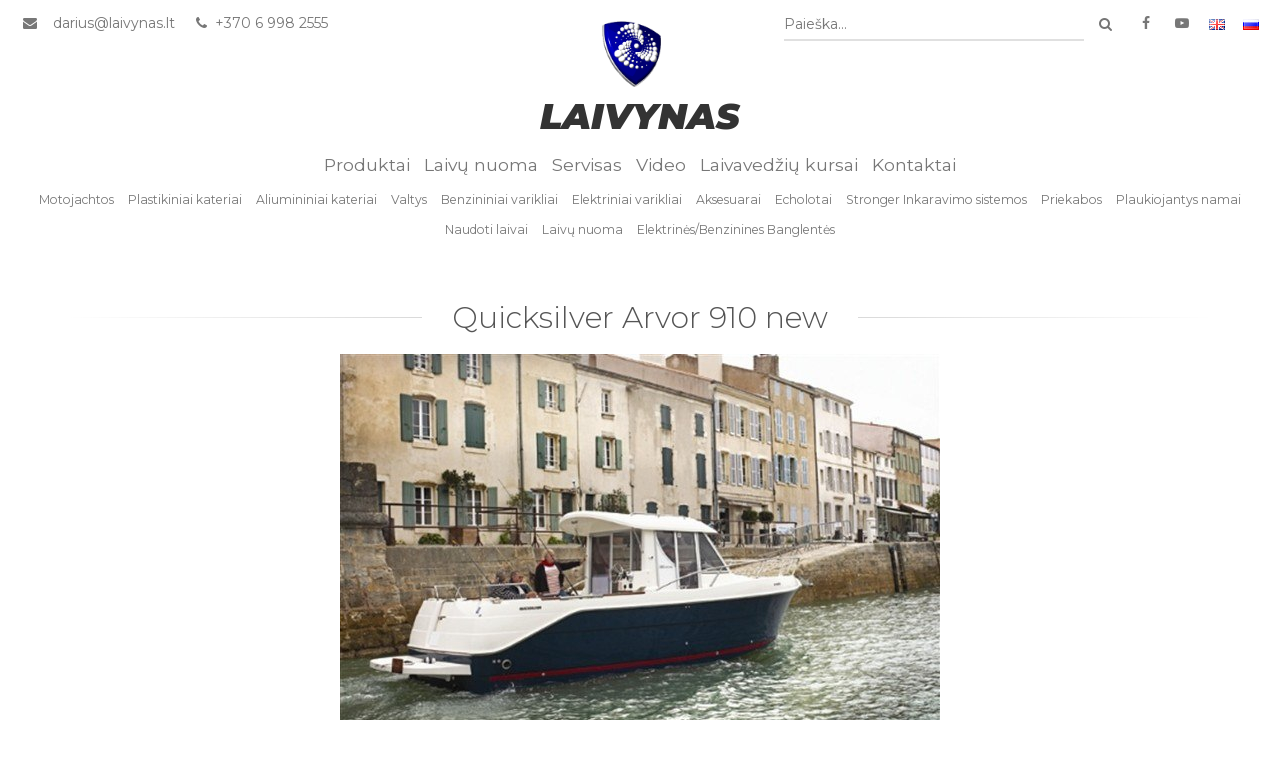

--- FILE ---
content_type: text/html
request_url: https://laivynas.lt/plastikiniai-kateriai/arvor/quicksilver-arvor-910-new/1153
body_size: 4771
content:
<!DOCTYPE html>
<html lang="lt">
<head>
		<title>Quicksilver Arvor 910 new, Arvor, Plastikiniai kateriai | Laivynas.lt</title>
		<meta charset="UTF-8" />
<meta http-equiv="X-UA-Compatible" content="IE=edge"> 
<meta name="viewport" content="width=device-width, initial-scale=1, shrink-to-fit=no">

<link rel="apple-touch-icon" sizes="180x180" href="/static/img/favicon/apple-touch-icon.png">
<link rel="icon" type="image/png" href="/static/img/favicon/favicon-32x32.png" sizes="32x32">
<link rel="icon" type="image/png" href="/static/img/favicon/favicon-16x16.png" sizes="16x16">
<link rel="manifest" href="/static/img/favicon/manifest.json">
<link rel="shortcut icon" href="/static/img/favicon/favicon.ico">
<meta name="msapplication-config" content="/static/img/favicon/browserconfig.xml">
<meta name="theme-color" content="#424242">

 <meta http-equiv="content-type" content="text/html; charset=utf-8" /> 


		 
	<link rel="stylesheet" href="https://fonts.googleapis.com/css?family=Montserrat:300,400,500,600,700,900i|Petit+Formal+Script&amp;subset=latin-ext" />
	<link rel="stylesheet" href="/static/css/style.css" />

		
	<script src="/static/vendor/jquery.min.js"></script>
	<script src="/static/vendor/jquery-ui/jquery-ui.min.js"></script>
	<script src="/static/vendor/lightbox/lightbox.js"></script>
	<script src="/static/vendor/slick/slick.min.js"></script>
	<script src="/static/vendor/ScrollMagic.min.js"></script>
	<script src="/static/vendor/plugins/debug.addIndicators.min.js"></script>
	<script src="/static/vendor/waves.js"></script>
	<script src="/static/vendor/select2/js/select2.min.js"></script>
	<script src="/static/vendor/select2/js/i18n/lt.js"></script>
	<script src="/static/vendor/select2/js/i18n/ru.js"></script>
	<script src="/static/vendor/imagesloaded.js"></script>
	<script src="/static/vendor/masonry.js"></script>
	<script src="/static/js/main.js"></script>
	<script src="/static/js/components.js"></script>

 
<script>
var lang = "lt";
$(document).ready(function () {

	
	function numberWithCommas(x) { 
		return x.toString().replace(/(\d)(?=(\d\d\d)+(?!\d))/g, "$1 ");
	}

	function formatRepo(item) { //priklauso select2
		if (item.loading)
			return item.text;

		var markup = ''; 

		if (item.IsHeading) {
			markup += '<h5>'+item.Title+'</h5>';
		} else if (item.IsProduct) {
			markup += '\
				<a href="'+item.Url+'/" class="dd-product">\
					<img class="dd-product-photo" src="'+item.Photo+'" />\
					<div class="dd-product-info">\
						<div class="dd-product-name">\
							'+item.Name+'\
						</div>\
						'+
							(item.Price > 0 ? "<div class=\"dd-product-price\">" + ( item.Price != item.OldPrice ? "<span style=\"text-decoration:line-through;\">" +item.OldPrice +"</span>&nbsp;" : "") + numberWithCommas(item.Price) + " €</div>" : "")+
							(item.Description ? "<div class=\"dd-product-description\"> "+ item.Description + "</div>" : "")+
					'</div>\
				</a>';
		} else {
			markup += '<a class="dd-product href="/'+lang+'/'+item.Alias+'>'+item.Name+'</a>';
		}
		return markup;
	}

	$(".select2-search").select2({
		language: 'lt',
		theme: "bootstrap",
		ajax: {
			url: "/php/ajax/search.php?lang=" + 'lt',
			dataType: 'json',
			delay: 500,
			data: function (params) {
				return {
					q: params.term,
					page: params.page
				};
			},
			processResults: function (data, params) {
				return {
					results: data.items,
					pagination: {
						more: (params.page * 30) < data.total_count
					}
				};
			},
			cache: true
		},
		escapeMarkup: function (markup) {
			return markup;
		},
		minimumInputLength: 1,
		templateResult: formatRepo
	});
	$(document).on("keyup", '.select2-search__field', function (event) {
		$('input[name="search"]').val($(this).val());
		if (event.keyCode === 13) {
			//console.log($('input[name="search"]').val());
			$('.pre-header-search').submit();
		}
	});
	
	//$(".select2").next('.ui-selectmenu-button').remove();
	

	//laikinas hack'as
	//xpaginator_language();
	

});

function xpaginator_language(){
	$('.xpaginator-pages').attr('title','Dabartinis puslapis');
	$('.xpaginator-info').attr('title','Puslapio informacija');
	if($('.xpaginator-info-text').length==2){
		$('.xpaginator-info-text:eq(0)').text('Rodoma');
		$('.xpaginator-info-text:eq(1)').text('įrašų');
	}else{
		$('.xpaginator-info-text:eq(0)').text('įrašų');
	}
	$(".xpaginator-info-numbers").each(function() {
		var text = $(this).text();
		text = text.replace("iš", "iš");
		$(this).text(text);
	});
	$('.xpaginator-perpage').attr('title','Rodama įrašų puslapyje');
	$('.xpaginator-perpage-text').text('Įrašų puslapyje');
	$('.catalog-footer').show();
}
</script>



</head>
<body>
<header class="view_module">
	<div class="pre-header">
	<div class="container-fluid">
		<div class="not-tablet">
			<div class="pull-right">
				<form action="/katalogas" method="get" class="pre-header-search">
	<div class="table-row"> 
		<select class="select2-search" style="width: 300px;" >
			<option value="" selected="selected">Paieška...</option>
		</select> 
		<input type="hidden" name="search" value="aaa">
		<div class="mini">
			<button title="Ieškoti" 
					type="submit" 
					class="btn btn-primary btn-hover">
				<i class="fa fa-fw fa-search"></i>
			</button>
		</div>  
	</div>
</form>
				<a title="Mūsų Facebook puslapis" href="http://www.facebook.com/Laivynas" target="_blank"><i class="fa fa-fw fa-facebook"></i></a>
				<a title="Mūsų YouTube kanalas" href="https://www.youtube.com/channel/UCXgqVn-fq7Y4_ZpNlJljRBg" target="_blank"><i class="fa fa-fw fa-youtube-play"></i></a>
				<span class="langs not-tablet">
																													<a class="btn-flat-white langs" title="English" href="/plastic-boats/arvor/quicksilver-arvor-910-new/1153">
								<img src="/static/img/langs/en.gif" alt="" />
							</a>
																								<a class="btn-flat-white langs" title="Pусский" href="/plastikovie-katera/arvor/quicksilver-arvor-910-new/1153">
								<img src="/static/img/langs/ru.gif" alt="" />
							</a>
											 
				</span>
				
			</div>
			<a href="mailto:El. paštas"><i class="fa fa-fw fa-envelope"></i> <a href='mailto:darius@laivynas.lt'>darius@laivynas.lt</a></a>
			<a href="tel:Telefonas"><i class="fa fa-fw fa-phone"></i> +370 6 998 2555</a>
		</div>
		<div class="on-tablet">
			<nav class="tablet-nav">
				<ul class="nav">
					<li>
						<a class="id-toggle" data-target="#double-nav" href="javascript:;"><i class="fa fa-fw fa-bars"></i></a> 
					</li>
				</ul>
			</nav>
		</div>
	</div>
</div>
<div id="double-nav"> 
	<ul  class="dropdown-list dropdown-list-block">
		<li><a href="/start/produktai-0">Produktai</a></li><li><a href="/start/laivu-nuoma">Laivų nuoma</a></li><li><a href="/start/servisas-0">Servisas</a></li><li><a href="/start/video">Video</a></li><li><a href="/start/laivavedziu-kursai-0">Laivavedžių kursai</a></li><li><a href="/start/kontaktai-0">Kontaktai</a></li>
		<li>
														<a href="/plastic-boats/arvor/quicksilver-arvor-910-new/1153" class="pull-right" style="display: inline;">
					<img src="/static/img/langs/en.gif" alt="" />
				</a>
												<a href="/plastikovie-katera/arvor/quicksilver-arvor-910-new/1153" class="pull-right" style="display: inline;">
					<img src="/static/img/langs/ru.gif" alt="" />
				</a>
					
		</li>
	</ul>
</div>
	<div class="main-header">
	<div class="container-fluid">
		<a href="/lt" class="branding">
			<img src="/static/img/logo.gif" alt="" height="69"/>
						<h1 class="branding-text">LAIVYNAS</h1>
		</a>
		<div class="not-tablet">
			<nav>
	<ul>
		<li><a href="/start/produktai-0">Produktai</a></li><li><a href="/start/laivu-nuoma">Laivų nuoma</a></li><li><a href="/start/servisas-0">Servisas</a></li><li><a href="/start/video">Video</a></li><li><a href="/start/laivavedziu-kursai-0">Laivavedžių kursai</a></li><li><a href="/start/kontaktai-0">Kontaktai</a></li>
	</ul>
</nav>


<div class="sub-header">
	<nav>
		<ul>
		
			<li><a href="/motojachtos-0">Motojachtos</a></li><li><a href="/plastikiniai-kateriai">Plastikiniai kateriai</a></li><li><a href="/aliumininiai-kateriai-0">Aliumininiai kateriai</a></li><li><a href="/valtys">Valtys</a></li><li><a href="/benzininiai-varikliai-0">Benzininiai varikliai</a></li><li><a href="/elektriniai-varikliai">Elektriniai varikliai</a></li><li><a href="/aksesuarai-0">Aksesuarai</a></li><li><a href="/echolotai-0">Echolotai</a></li><li><a href="/stronger-inkaravimo-sistemos-0">Stronger Inkaravimo sistemos</a></li><li><a href="/priekabos">Priekabos</a></li><li><a href="/plaukiojantys-namai-0">Plaukiojantys namai</a></li><li><a href="/naudota-technika">Naudoti laivai</a></li><li><a href="/laivu-nuoma-0">Laivų nuoma</a></li><li><a href="/elektrines-benzinines-banglentes-0">Elektrinės/Benzinines Banglentės</a></li>

		</ul>
	</nav>
</div>

		</div>
	</div>
</div> 
</header>
<main id="content">  
	<section class="product-inside">
	<div class="container">
		<div class="section-title-container">
			<h2 class="section-title"><span class="section-title-text">Quicksilver Arvor 910 new</span></h2>
				
		</div>
		<div class="product-inside-images">
			<div class="images-slider">
							<div class="slider-item">
					<a href="/upload/cache/1200x700/files/org/1_167.jpg" data-lightbox="Nuotrauka"><img src="/upload/cache/1200x700/files/org/1_167.jpg" alt="" /></a>
				</div>
							<div class="slider-item">
					<a href="/upload/cache/1200x700/files/org/2_157.jpg" data-lightbox="Nuotrauka"><img src="/upload/cache/1200x700/files/org/2_157.jpg" alt="" /></a>
				</div>
							<div class="slider-item">
					<a href="/upload/cache/1200x700/files/org/3_149.jpg" data-lightbox="Nuotrauka"><img src="/upload/cache/1200x700/files/org/3_149.jpg" alt="" /></a>
				</div>
							<div class="slider-item">
					<a href="/upload/cache/1200x700/files/org/4_2.jpeg" data-lightbox="Nuotrauka"><img src="/upload/cache/1200x700/files/org/4_2.jpeg" alt="" /></a>
				</div>
							<div class="slider-item">
					<a href="/upload/cache/1200x700/files/org/5_127.jpg" data-lightbox="Nuotrauka"><img src="/upload/cache/1200x700/files/org/5_127.jpg" alt="" /></a>
				</div>
							<div class="slider-item">
					<a href="/upload/cache/1200x700/files/org/6_128.jpg" data-lightbox="Nuotrauka"><img src="/upload/cache/1200x700/files/org/6_128.jpg" alt="" /></a>
				</div>
			
			</div>
          
						<div class="bottom-slider">
							<div class="slider-item">
					<a class="bottom-img" style="background-image: url('/upload/cache/345x115/files/org/1_167.jpg')"></a>
				</div>
							<div class="slider-item">
					<a class="bottom-img" style="background-image: url('/upload/cache/345x115/files/org/2_157.jpg')"></a>
				</div>
							<div class="slider-item">
					<a class="bottom-img" style="background-image: url('/upload/cache/345x115/files/org/3_149.jpg')"></a>
				</div>
							<div class="slider-item">
					<a class="bottom-img" style="background-image: url('/upload/cache/345x115/files/org/4_2.jpeg')"></a>
				</div>
							<div class="slider-item">
					<a class="bottom-img" style="background-image: url('/upload/cache/345x115/files/org/5_127.jpg')"></a>
				</div>
							<div class="slider-item">
					<a class="bottom-img" style="background-image: url('/upload/cache/345x115/files/org/6_128.jpg')"></a>
				</div>
			
			</div>
			
			<div class="slider-item"></div>
		</div>
		
		<div class="product-description">
			<div class="row">
				<div class="col-sm-4 text-center">
					<h2 class="price">
						
													84 960 € 
															<small>
																			be PVM
																	</small>
																		</h2>
					<a href="#" data-scrollto="#contact-form" class="btn btn-primary btn-block btn-lg"><i class="fa fa-pencil-square-o" aria-hidden="true"></i> Teirautis</a>
					<a href="#" class="btn btn-alert btn-block btn-hover btn-lg"><i class="fa fa-heart-o" aria-hidden="true"></i> Pridėti į mėgstamų sąrašą</a>
					
										
					<a href="javascript:;" onclick="goBack()" class="btn btn-alert btn-block btn-hover btn-lg"><i class="fa fa-arrow-left" aria-hidden="true"></i> Grįžti atgal</a>
				</div>
				<div class="col-sm-8">
					
					<div class="description-loader">
						
					</div>
					<br>

					
					<h4>Techninė specifikacija</h4>  
					<br> 
					
				</div>
			</div>
		</div> 
	
		
				<form action="/php/ajax/question.php?product=1" id="contact-form">
			<br><h4> Teirautis <span class="text-muted" style="font-weight: 300">Quicksilver Arvor 910 new</span></h4><br>			<input type="hidden" name="title" value="Užklausa apie produktą: Quicksilver Arvor 910 new (ID:1153)">
			<div class="row">
				<div class="col-sm-4">
					<div class="form-group">
						<label for="">Telefonas</label>
						<input name="phone" type="text" class="form-control" required/>
						<input name="phone-sp" type="text" class="form-control">
					</div>
					<div class="form-group">
						<label for="">Vardas</label>
						<input name="name" type="text" class="form-control" />
					</div>
					<div class="form-group">
						<label for="">El. paštas</label>
						<input name="email" type="text" class="form-control" />
					</div>
				</div>
				<div class="col-sm-8">
					<div class="form-group">
						<label for="">Jūsų žinutė</label>
						<textarea name="message" id="" cols="30" rows="7" class="form-control" style="height: 110px" maxlength="250" required></textarea>
					</div>
					<br>
					<button type="submit" class="btn btn-primary btn-hover pull-right" id="submit-btn">Siųsti laišką <i class="fa fa-fw fa-paper-plane"></i> </button>
					Su jumis susisiekti:
					<div class="checkbox ib ml15 mr15">
						<input name="callme" id="call-me-input" type="checkbox" checked/>
						<label for="call-me-input">Telefonu</label>
					</div>
					<div class="checkbox ib">
						<input name="mailme" id="mail-me-input" type="checkbox" />
						<label for="mail-me-input">El. paštu</label>
					</div>
				</div>
			</div>
		</form>
<script>

$(function () {
	$( "a[data-scrollto]" ).click(function() {
		$('html, body').animate({
			scrollTop: $( $(this).data('scrollto')).offset().top
		}, 'slow');
	});
	$("form").submit(function(){
		event.preventDefault();
		var form=$(this);
		$("#submit-btn").attr('disabled','disabled');
		$.ajax( {
			type: "POST",
			url: form.attr( 'action' ),
			data: form.serialize(),
			dataType: 'json',
			success: function( response ) {
				if(response.success==true){
					//callModal('confirm-ok', '', 'sm');
					//window.setTimeout(removeM, 2000);
					window.location.href="/start/aciu-netrukus-su-jumis-susisieksime";
				}else{
				}			
			}
		});
	})

});
/*
function removeM(){
	removeModal();
}
*/

</script>
		
	</div>
</section>




<section id="similar-products">
	<div class="container">
		<h2 class="section-title"><span class="section-title-text">Panašios prekės</span></h2>
		<div class="catalog-products">
							<!--<div class="catalog-product discount">-->
<div class="catalog-product  discount">
	<div class="catalog-product-image">
		<a href="/plastikiniai-kateriai/arctic/arctic-commuter-25/1477"><img src="/upload/cache/290x210/files/org/ext_6.png" alt="Arctic Commuter 25" />
		<div class="catalog-product-price ">
										<span title="Produkto kaina">76 500 € </small></span><br>
								</div>
		
					<div class="catalog-product-discount-info">
											</div>
				</a>
		
	</div>
	<a href="/plastikiniai-kateriai/arctic/arctic-commuter-25/1477" class="catalog-product-name">
		Arctic Commuter 25
	</a>
</div>
							<!--<div class="catalog-product discount">-->
<div class="catalog-product  discount">
	<div class="catalog-product-image">
		<a href="/plastikiniai-kateriai/jeanneau-merry-fisher-0/merry-fisher-895/1739"><img src="/upload/cache/290x210/files/2023/04/24/1_143132.jpg" alt="Merry Fisher 895" />
		<div class="catalog-product-price ">
										<span title="Produkto kaina">90 500 € </small></span><br>
								</div>
		
					<div class="catalog-product-discount-info">
											</div>
				</a>
		
	</div>
	<a href="/plastikiniai-kateriai/jeanneau-merry-fisher-0/merry-fisher-895/1739" class="catalog-product-name">
		Merry Fisher 895
	</a>
</div>
							<!--<div class="catalog-product ">-->
<div class="catalog-product  ">
	<div class="catalog-product-image">
		<a href="/plastikiniai-kateriai/arvor/quicksilver-arvor-280/560"><img src="/upload/cache/290x210/files/org/1_20.jpg" alt="Quicksilver Arvor 280" />
		<div class="catalog-product-price ">
										<span title="Produkto kaina">80 885 € </small></span><br>
								</div>
		
				</a>
		
	</div>
	<a href="/plastikiniai-kateriai/arvor/quicksilver-arvor-280/560" class="catalog-product-name">
		Quicksilver Arvor 280
	</a>
</div>
							<!--<div class="catalog-product discount">-->
<div class="catalog-product  discount">
	<div class="catalog-product-image">
		<a href="/plastikiniai-kateriai/rand-elektriniai-kateriai-0/play-24/2536"><img src="/upload/cache/290x210/files/2023/05/15/1_145849.jpg" alt="Play 24" />
		<div class="catalog-product-price ">
										<span title="Produkto kaina">86 900 € </small></span><br>
								</div>
		
					<div class="catalog-product-discount-info">
											</div>
				</a>
		
	</div>
	<a href="/plastikiniai-kateriai/rand-elektriniai-kateriai-0/play-24/2536" class="catalog-product-name">
		Play 24
	</a>
</div>
			
		</div>
	</div>
</section>

<script>
$(function () {
	$('.images-slider').slick({
		adaptiveHeight: true,
		slidesToShow: 1,
		slidesToScroll: 1,
		arrows: true,
		asNavFor: '.bottom-slider',
		nextArrow: '<button class="slick-btn slick-next"><i class="fa fa-fw fa-angle-right"></i></button>',
		prevArrow: '<button class="slick-btn slick-prev"><i class="fa fa-fw fa-angle-left"></i></button>',
	});
	$('.bottom-slider').slick({
		slidesToShow: 3,
		slidesToScroll: 1,
		asNavFor: '.images-slider',
		centerMode: true,
		focusOnSelect: true,
		arrows: false
	});
});


</script> 
</main>
<footer>
	<div class="main-header">
	<div class="container-fluid">
		<a href="/lt" class="branding">
			<img src="/static/img/logo.gif" alt="" height="69"/>
						<h1 class="branding-text">LAIVYNAS</h1>
		</a>
		<div class="not-tablet">
			<nav>
	<ul>
		<li><a href="/start/produktai-0">Produktai</a></li><li><a href="/start/laivu-nuoma">Laivų nuoma</a></li><li><a href="/start/servisas-0">Servisas</a></li><li><a href="/start/video">Video</a></li><li><a href="/start/laivavedziu-kursai-0">Laivavedžių kursai</a></li><li><a href="/start/kontaktai-0">Kontaktai</a></li>
	</ul>
</nav>


<div class="sub-header">
	<nav>
		<ul>
		
			<li><a href="/motojachtos-0">Motojachtos</a></li><li><a href="/plastikiniai-kateriai">Plastikiniai kateriai</a></li><li><a href="/aliumininiai-kateriai-0">Aliumininiai kateriai</a></li><li><a href="/valtys">Valtys</a></li><li><a href="/benzininiai-varikliai-0">Benzininiai varikliai</a></li><li><a href="/elektriniai-varikliai">Elektriniai varikliai</a></li><li><a href="/aksesuarai-0">Aksesuarai</a></li><li><a href="/echolotai-0">Echolotai</a></li><li><a href="/stronger-inkaravimo-sistemos-0">Stronger Inkaravimo sistemos</a></li><li><a href="/priekabos">Priekabos</a></li><li><a href="/plaukiojantys-namai-0">Plaukiojantys namai</a></li><li><a href="/naudota-technika">Naudoti laivai</a></li><li><a href="/laivu-nuoma-0">Laivų nuoma</a></li><li><a href="/elektrines-benzinines-banglentes-0">Elektrinės/Benzinines Banglentės</a></li>

		</ul>
	</nav>
</div>

		</div>
	</div>
</div> 
	<h2 style="font-family: 'Petit Formal Script', sans-serif; font-size: 2em; margin: 1em 0; text-align: center;">
		Kuras jūsų sielai!
	</h2>
	<div class="pre-header">
	<div class="container-fluid">
		<div class="not-tablet">
			<div class="pull-right">
				<form action="/katalogas" method="get" class="pre-header-search">
	<div class="table-row"> 
		<select class="select2-search" style="width: 300px;" >
			<option value="" selected="selected">Paieška...</option>
		</select> 
		<input type="hidden" name="search" value="aaa">
		<div class="mini">
			<button title="Ieškoti" 
					type="submit" 
					class="btn btn-primary btn-hover-white">
				<i class="fa fa-fw fa-search"></i>
			</button>
		</div>  
	</div>
</form>
				<a title="Mūsų Facebook puslapis" href="http://www.facebook.com/Laivynas" target="_blank"><i class="fa fa-fw fa-facebook"></i></a>
				<a title="Mūsų YouTube kanalas" href="https://www.youtube.com/channel/UCXgqVn-fq7Y4_ZpNlJljRBg" target="_blank"><i class="fa fa-fw fa-youtube-play"></i></a>
				<span class="langs not-tablet">
																													<a class="btn-flat-white langs" title="English" href="/plastic-boats/arvor/quicksilver-arvor-910-new/1153">
								<img src="/static/img/langs/en.gif" alt="" />
							</a>
																								<a class="btn-flat-white langs" title="Pусский" href="/plastikovie-katera/arvor/quicksilver-arvor-910-new/1153">
								<img src="/static/img/langs/ru.gif" alt="" />
							</a>
											 
				</span>
				
			</div>
			<a href="mailto:El. paštas"><i class="fa fa-fw fa-envelope"></i> <a href='mailto:darius@laivynas.lt'>darius@laivynas.lt</a></a>
			<a href="tel:Telefonas"><i class="fa fa-fw fa-phone"></i> +370 6 998 2555</a>
		</div>
		<div class="on-tablet">
			<nav class="tablet-nav">
				<ul class="nav">
					<li>
						<a class="id-toggle" data-target="#double-nav" href="javascript:;"><i class="fa fa-fw fa-bars"></i></a> 
					</li>
				</ul>
			</nav>
		</div>
	</div>
</div>
<div id="double-nav"> 
	<ul  class="dropdown-list dropdown-list-block">
		<li><a href="/start/produktai-0">Produktai</a></li><li><a href="/start/laivu-nuoma">Laivų nuoma</a></li><li><a href="/start/servisas-0">Servisas</a></li><li><a href="/start/video">Video</a></li><li><a href="/start/laivavedziu-kursai-0">Laivavedžių kursai</a></li><li><a href="/start/kontaktai-0">Kontaktai</a></li>
		<li>
														<a href="/plastic-boats/arvor/quicksilver-arvor-910-new/1153" class="pull-right" style="display: inline;">
					<img src="/static/img/langs/en.gif" alt="" />
				</a>
												<a href="/plastikovie-katera/arvor/quicksilver-arvor-910-new/1153" class="pull-right" style="display: inline;">
					<img src="/static/img/langs/ru.gif" alt="" />
				</a>
					
		</li>
	</ul>
</div>
</footer>
<script type="text/javascript">

  var _gaq = _gaq || [];
  _gaq.push(['_setAccount', 'UA-9118034-34']);
  _gaq.push(['_trackPageview']);

  (function() {
    var ga = document.createElement('script'); ga.type = 'text/javascript'; ga.async = true;
    ga.src = ('https:' == document.location.protocol ? 'https://ssl' : 'http://www') + '.google-analytics.com/ga.js';
    var s = document.getElementsByTagName('script')[0]; s.parentNode.insertBefore(ga, s);
  })();

</script>
</body>
</html>


--- FILE ---
content_type: application/javascript
request_url: https://laivynas.lt/static/js/components.js
body_size: 1152
content:
$(document).ready(function() {

    // CORRECT TABLES
    $('main table').each(function() {
        if (
			!$(this).parent().hasClass('table-wrap') && 
			$(this).parents('.fc').length == 0 && 
			$(this).parents('.loaded').length == 0) {
				
				$(this).wrap('<div class="table-wrap"></div>');
        }
    }); 

    // SCROLL TO TOP FUNCTION

    $('#scroll-to-top').click(function(e) {
        e.preventDefault();
        $('html, body').animate({ scrollTop: "0" }, 300);
        $(this).blur();
    });

    $(document).scroll(function() {
        var scrollTrigger = $(document).height() / 3;
        if ($(document).scrollTop() > scrollTrigger) {
            $('#scroll-to-top').addClass('active');
        } else {
            $('#scroll-to-top').removeClass('active');
        }
    });

 

    // init controller
    var controller = new ScrollMagic.Controller({ globalSceneOptions: { duration: 0 } });

    // build scenes

    if ($("body").hasClass('homepage')) {
        new ScrollMagic.Scene({
                triggerElement: "header+section",
                triggerHook: 0,
                duration: 0
            })
            .setClassToggle("nav", "pinned") // add class toggle
            //.addIndicators() // add indicators (requires plugin)
            .addTo(controller);
    }

	initModals();

});

initInputs();

function initInputs() {
    var inputs = $('input.form-control, textarea.form-control');

    inputs.each(function() {
        var me = $(this),
            parent = me.parent('.form-group');

        if (parent.length) {
            parent.addClass("mat-input");
        }
        if (me.val()) {
            parent.addClass("has-label");
        }
        if (me.prop("placeholder")) {
            parent.addClass("placeholder");
        }
        if(me.prop('required')){
            parent.addClass("required");
        }
    });


    inputs.focus(function() {
        $(this).parent().addClass("focused");
    });

    inputs.blur(function() {
        var me = $(this),
            parent = me.parent();

        if (me.val()) {
            parent.addClass('has-label');
        } else {
            parent.removeClass('has-label');
        }
        parent.removeClass("focused");
    });

    if(inputs.length){
        // jeigu yra inputu, tikrinam
        setInterval(function(){
            inputs.each(function(){
                if($(this).val() && $(this).parent('.focused').length == 0){
                    $(this).trigger('blur');
                }
            });
        }, 150);
    }
    
}



function removeModal() {
    $('.modal').remove();
    $('.modal-backdrop').remove();
}

function initModals(){ 
    $('body').on('click', '[data-modal]', function (e) {
        e.preventDefault();
        callModal($(this).data('modal'), $(this).data('title'), $(this).data('size'));
    });

    $('body').on('click', '[data-modal-page]', function (e) {
        e.preventDefault();
        callModal($(this).data('modal-page'), $(this).data('title'), $(this).data('size'), true);
    });
}

function callModal(modal, title, size, page) {
    removeModal(); // clear existing modals
    var data = {
        title: title,
        size: size,
        modal: modal,
        page: page
    };

    $.ajax({
        method: 'POST',
        data: data,
        url: "/php/modal/web.php",
        success: function (data) {
            if(page){
                // Jeigu puslapis, keičiame modalo turinį
                data = $(data).find('.modal-wrap').html();
                $(".modal-wrap").addClass('fadeIn').empty().append(data).focus().click().removeClass('fadeIn');
            } else {
                // Jeigu nepuslapis, krauname modalą
                $("body").append('<div class="modal-backdrop"></div>');
                $("body").append(data);
                $('.modal-wrap').focus().click();
            }
            initInputs();
        }
    });
        

    $(document).one('keydown', function (e) {
        if (e.keyCode == 27) {
            removeModal();
        }
    });
    $('body').click(function (e) {
        var me = $(e.target);
        if (
            (me.parents('.modal-dialog').length == 0 || me.parents().hasClass('close') || me.hasClass('close')) &&
            !me.hasClass('modal-dialog')
        ) {
            removeModal();
        }
    });
}

--- FILE ---
content_type: application/javascript
request_url: https://laivynas.lt/static/js/main.js
body_size: 2517
content:
$(function() {
    initComponents();
    
    
    initStartHeight();
    initMainHeight();
    
    initSliders();
    initScroller();

    initNewsImages();
    //initScrollMagic();

    initMasonry();
    
    initModals();
});

function initComponents(){
    initJQueryUI();
    initTables();
    initWaves();
    initInputs();
    initDropdowns();
}

function initNewsImages(){
    if($('.news-article').length > 0){
        $('.news-article-image img').each(function(){
            var img = $(this), 
                imgAspect = img.height()/img.width(),
                parent = img.parent(),
                parentAspect = parent.height()/parent.width();
        
            if(img.height()/img.width() > parentAspect){
                img.parent().addClass('img-wide');
            }
        });
    }
}

function initScrollMagic(){
       	// init controller
	var controller = new ScrollMagic.Controller({globalSceneOptions: {duration: 0}});

	// build scenes
	new ScrollMagic.Scene({
        triggerElement: "main",
        triggerHook: 0,
        offset: -$('header').outerHeight()+2
    })  .setClassToggle("header", "pinned") // add class toggle
        //.addIndicators() // add indicators (requires plugin)
        .addTo(controller);
}

function initJQueryUI(){
    $('select:not(.select2-search):not(.simple)').selectmenu({
        width   : 'auto',
        position: {
            my       : "left top", 
            at       : "left bottom", 
            collision: "flip" 
        },
        create: function(event, ui){
            if(event.target.selectedIndex){
                $(event.target).next().addClass('ui-has-input');
            } else {
                $(event.target).next().removeClass('ui-has-input');
            }
        },
        change: function( event, ui ) {
            checkHasInput(event, ui);
			$(this).trigger( "changeEvent");
        },
    });
    function checkHasInput(event, ui){
        var target = $("#"+$(event.delegateTarget).attr('aria-labelledby'));
        if(!ui.item.disabled){
            target.addClass('ui-has-input');
        } else {
            target.removeClass('ui-has-input');
        }
    }
}

function initScroller(){
    $('html').on('click', '[data-scrollto]', function(e){
        e.preventDefault();
        var target         = $($(this).data('scrollto')),
            targetPosition = target.offset().top,
            offset         = $(window).height()/5;

        $("body").animate({
            scrollTop      : targetPosition//-offset
        }, 500, function(){
            target.find('input, select, textarea').eq(0).focus();
        });
    });
}

function initSliders(){
    $('section.start .bg-slider').slick({
        arrows   : false,
        fade     : true,
        asNavFor : '.fg-slider',
        speed: 300
    });
    $('section.start .fg-slider').slick({
        nextArrow: '<button class = "slick-btn slick-next"><i class = "fa fa-fw fa-angle-right"></i></button>',
        prevArrow: '<button class = "slick-btn slick-prev"><i class = "fa fa-fw fa-angle-left"></i></button>',
        dots     : true,
        asNavFor : '.bg-slider',
        autoplay: true,
        autoplaySpeed: 10000,
        speed: 300
    });

    // AUTOPLAY VIDEOS
    $("video").each(function(){
        $(this)[0].play();
    });
    
}

function log(e) {
    console.log(e);
}

function initWaves(){
    Waves.init();
    Waves.attach(".btn, .dropdown-list a", 'waves-light');
    Waves.attach(".catalog-product", 'waves-light');
    Waves.attach(".catalog .book-image", 'waves-light');
}
 

function initInputs() {
    if($('textarea[maxlength]').length > 0){
        $('textarea[maxlength]').each(function(){
            var chars = $(this).attr('maxlength')-$(this).val().length;
            $(this).after('<span class="char-counter" data-chars="'+chars+'"></span>');
            $(this).keyup(function(){
                var chars = $(this).attr('maxlength')-$(this).val().length;
                $(this).next().attr('data-chars', chars);
            });
        });
    }

    var inputs = $('input.form-control, textarea.form-control');

    inputs.each(function() {
        var me = $(this),
            parent = me.parents('.form-group');

        if (parent.length) {
            parent.addClass("mat-input");
        }
        if (me.val()) {
            parent.addClass("has-label");
        }
        if (me.prop("placeholder")) {
            parent.addClass("placeholder");
        }
        if (me.prop('required')) {
            parent.addClass("required");
        }
    });


    inputs.focus(function() {
        $(this).parents('.mat-input').addClass("focused");
    });

    inputs.blur(function() {
        var me = $(this),
            parent = me.parents('.mat-input');

        if (me.val()) {
            parent.addClass('has-label');
        } else {
            parent.removeClass('has-label');
        }
        parent.removeClass("focused");
    });

    if (inputs.length) {
        // jeigu yra inputu, tikrinam
        setInterval(function() {
            inputs.each(function() {
                if ($(this).val() && $(this).parents('.focused').length == 0) {
                    $(this).trigger('blur');
                }
            });
        }, 100);
    }

}


function initModals(){ 

    function removeModal() {
        $('.modal').remove();
        $('.modal-backdrop').remove();
    }

    $('body').on('pointerup', '[data-modal]', function (e) {
        e.preventDefault();
        callModal($(this).data('modal'), $(this).data('title'), $(this).data('size'));
    });

    $('body').on('pointerup', '[data-modal-page]', function (e) {
        e.preventDefault();
        callModal($(this).data('modal-page'), $(this).data('title'), $(this).data('size'), true);
    });


    function callModal(modal, title, size, page) {
        log(page);
        var data = {
            title: title,
            size : size,
            modal: modal
        };

        $.ajax({
            method : 'POST',
            data   : data,
            url    : "/php/modal/web.php",
            success: function (data) {
                if (page) {
                    // Jeigu puslapis, keičiame modalo turinį
                    data = $(data).find('.modal-wrap').html();
                    $(".modal-wrap").addClass('fadeIn').empty().append(data).focus().click().delay(1000).removeClass('fadeIn');
                } else {
                    // Jeigu nepuslapis, krauname modalą
                    removeModal(); // clear existing modals
                    $("body").append('<div class="modal-backdrop"></div>');
                    $("body").append(data);
                    $('.modal-wrap').focus().click();
                }
                initComponents();
            }
        });


        $(document).one('keydown', function (e) {
            if (e.keyCode == 27) {
                removeModal();
            }
        });
        $('body').click(function (e) {
            var me = $(e.target);
            if (
                (me.parents('.modal-dialog').length == 0 || me.parents().hasClass('close') || me.hasClass('close')) &&
                !me.hasClass('modal-dialog')
            ) {
                removeModal();
            }
        });
    }

}

function initStartHeight(){
    function setStartheight(){
        var height = $(window).outerHeight();
        $("section.start").css({
            "height": height+"px"
        });
    }
    setStartheight();
    $(window).resize(function(){
        setStartheight();
    });
}


function initMainHeight(){
    function setMainheight(){
        var height = $(window).outerHeight() - ($('header').outerHeight());
        $("main").css({
            "min-height": height+"px"
        });
    }
    function setMainPosition(){
        // if($('header').hasClass('view_module')){
        //     $("main#content").css({
        //         'margin-top': $('header').outerHeight()+'px',
        //     });
        // }
    }
    setMainheight();
    setMainPosition();
    $(window).resize(function(){
        setMainheight();
        setMainPosition();
    });
}


function initTables(){
    $("table").each(function(){
        if(!$(this).parent().hasClass('table-wrap')){
            $(this).wrap('<div class="table-wrap"></div>');
        }
    });
}

function goBack() {
    window.history.back();
}
 
function initDropdowns(){
    initIdToggle();


    $('.catalog-side-toggle').click(function(){
        $(this).parents('.catalog').toggleClass('open');
    });
}

function initIdToggle(){
    var id_cls = '.id-toggle',
        id_tgl_cls = 'open',
        id_target_attr = 'target',
        id_btn = $(id_cls);

    id_btn.on('click', function(e){
        e.preventDefault();

        var me             = $(this),
            targetSelector = me.data(id_target_attr),
            target         = $(targetSelector);

        target.toggleClass(id_tgl_cls); 
    });

    $('body').on('click', function(e){
        var el = $(e.target);

        if(el.parents(id_cls).length == 0 && !el.hasClass(id_cls)){
            // Jeigu paspaudėme ne ant toggle elemento arba elemento kurį valdo toggle'as
            $(id_cls).each(function(){
                $($(this).data(id_target_attr)).removeClass(id_tgl_cls);
            }); 
        }
    });

}

function initMasonry(){
    var grid = $('.masonry-grid').masonry();

    grid.imagesLoaded().progress( function() {
        grid.masonry('layout');
    });

    grid.on( 'layoutComplete', function( event, laidOutItems ) {
        grid.addClass('init');
    });
}